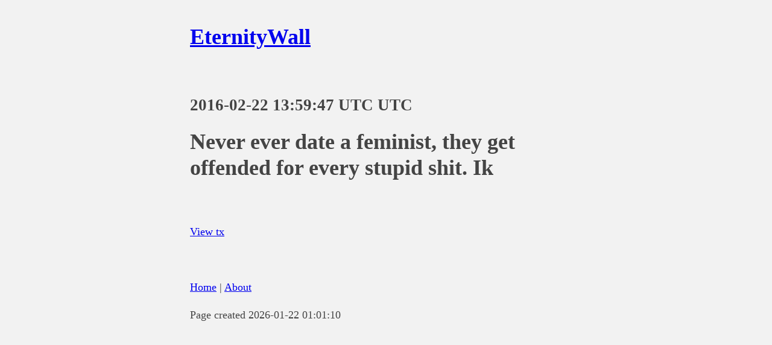

--- FILE ---
content_type: text/html
request_url: https://eternitywall.it/m/f973b5aabb311f49970c7354b06053b290e8f8e9c9703c02566abf8a184ec7b7/
body_size: 380
content:
<!DOCTYPE html><html lang="en"><head><meta charset="utf-8"><meta name="viewport" content="width=device-width, initial-scale=1.0"><script defer data-domain="eternitywall.it" src="https://plausible.casatta.it/js/script.js"></script><style type="text/css">
        body {
            margin: 40px auto;
            max-width: 650px;
            line-height: 1.6;
            font-size: 18px;
            color: #444;
            background-color: #f2f2f2;
            padding: 0 10px
        }

        h1,
        h2,
        h3 {
            line-height: 1.2
        }
    </style><title>EternityWall</title></head><body><h1><a href="/">EternityWall</a></h1>&nbsp;<h2>2016-02-22 13:59:47 UTC UTC</h2><h1> Never ever date a feminist, they get offended for every stupid shit.  Ik</h1>&nbsp;<p><a href="https://fbbe.info/t/f973b5aabb311f49970c7354b06053b290e8f8e9c9703c02566abf8a184ec7b7">View tx</a></p><p>&nbsp;</p><footer><p><a href="/">Home</a> | <a href="/about">About</a></p><p>Page created 2026-01-22 01:01:10</p></footer></body></html>